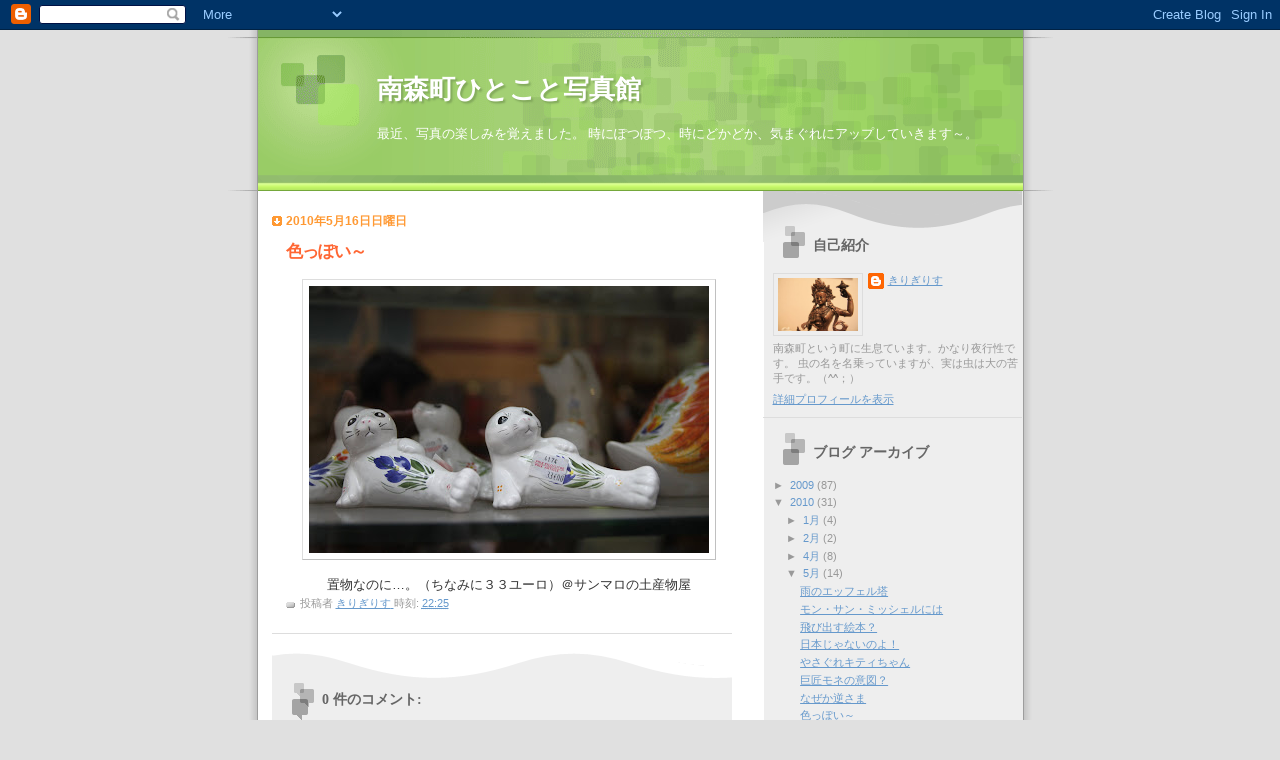

--- FILE ---
content_type: text/html; charset=UTF-8
request_url: http://aritokirigirisu.blogspot.com/2010/05/blog-post_9177.html
body_size: 8692
content:
<!DOCTYPE html>
<html dir='ltr'>
<head>
<link href='https://www.blogger.com/static/v1/widgets/2944754296-widget_css_bundle.css' rel='stylesheet' type='text/css'/>
<meta content='text/html; charset=UTF-8' http-equiv='Content-Type'/>
<meta content='blogger' name='generator'/>
<link href='http://aritokirigirisu.blogspot.com/favicon.ico' rel='icon' type='image/x-icon'/>
<link href='http://aritokirigirisu.blogspot.com/2010/05/blog-post_9177.html' rel='canonical'/>
<link rel="alternate" type="application/atom+xml" title="南森町ひとこと写真館 - Atom" href="http://aritokirigirisu.blogspot.com/feeds/posts/default" />
<link rel="alternate" type="application/rss+xml" title="南森町ひとこと写真館 - RSS" href="http://aritokirigirisu.blogspot.com/feeds/posts/default?alt=rss" />
<link rel="service.post" type="application/atom+xml" title="南森町ひとこと写真館 - Atom" href="https://www.blogger.com/feeds/6023799563073165809/posts/default" />

<link rel="alternate" type="application/atom+xml" title="南森町ひとこと写真館 - Atom" href="http://aritokirigirisu.blogspot.com/feeds/1495736677720575953/comments/default" />
<!--Can't find substitution for tag [blog.ieCssRetrofitLinks]-->
<link href='https://blogger.googleusercontent.com/img/b/R29vZ2xl/AVvXsEhQSgqK_xSbuoaEjl2D6c7RKYKi77l0nK1kvvIKi8ZHMbsGJsDLUru39nYKWQrrT4AsSxg0-OYcGe0hVHDeEzAIZ7TPrAt7j__v9-kOsL75LQqwbYcTnrAcaUQ9LfufvLycvkEiiBF1AtQ/s400/IMG_2467.JPG' rel='image_src'/>
<meta content='http://aritokirigirisu.blogspot.com/2010/05/blog-post_9177.html' property='og:url'/>
<meta content='色っぽい～' property='og:title'/>
<meta content=' 置物なのに…。（ちなみに３３ユーロ）＠サンマロの土産物屋' property='og:description'/>
<meta content='https://blogger.googleusercontent.com/img/b/R29vZ2xl/AVvXsEhQSgqK_xSbuoaEjl2D6c7RKYKi77l0nK1kvvIKi8ZHMbsGJsDLUru39nYKWQrrT4AsSxg0-OYcGe0hVHDeEzAIZ7TPrAt7j__v9-kOsL75LQqwbYcTnrAcaUQ9LfufvLycvkEiiBF1AtQ/w1200-h630-p-k-no-nu/IMG_2467.JPG' property='og:image'/>
<title>南森町ひとこと写真館: 色っぽい&#65374;</title>
<style id='page-skin-1' type='text/css'><!--
/*
Blogger Template Style
Name:     TicTac
Date:     1 March 2004
Updated by: Blogger Team
*/
/* ---( page defaults )--- */
body {
margin: 0;
padding: 0;
font-size: small;
text-align: center;
color: #333333;
background: #e0e0e0;
}
blockquote {
margin-top: 0;
margin-right: 0;
margin-bottom: 0;
margin-left: 30px;
padding-top: 10px;
padding-right: 0;
padding-bottom: 0;
padding-left: 20px;
font-size: 88%;
line-height: 1.5em;
color: #666;
background: url(https://resources.blogblog.com/blogblog/data/tictac/quotes.gif) no-repeat top left;
}
blockquote p {
margin-top: 0;
}
abbr, acronym {
cursor: help;
font-style: normal;
border-bottom: 1px dotted;
}
code {
color: #f63;
}
hr {
display: none;
}
img {
border: none;
}
/* unordered list style */
ul {
list-style: none;
margin-left: 10px;
padding: 0;
}
li {
list-style: none;
padding-left: 14px;
margin-bottom: 3px;
background: url(https://resources.blogblog.com/blogblog/data/tictac/tictac_orange.gif) no-repeat left 6px;
}
/* links */
a:link {
color: #6699cc;
}
a:visited {
color: #666699;
}
a:hover {
color: #693;
}
a:active {
color: #cc3333;
text-decoration: none;
}
/* ---( layout structure )---*/
#outer-wrapper {
width: 847px;
margin: 0px auto 0;
text-align: left;
font: normal normal 100% Verdana, sans-serif;
background: url(https://resources.blogblog.com/blogblog/data/tictac/tile_left.gif) repeat-y;
}
#content-wrapper {
margin-left: 42px; /* to avoid the border image */
width: 763px;
}
#main {
float: left;
width: 460px;
margin-top: 20px;
margin-right: 0;
margin-bottom: 0;
margin-left: 0;
padding-top: 0;
padding-right: 0;
padding-bottom: 0;
padding-left: 1em;
line-height: 1.5em;
word-wrap: break-word; /* fix for long text breaking sidebar float in IE */
overflow: hidden;     /* fix for long non-text content breaking IE sidebar float */
}
#sidebar {
float: right;
width: 259px;
padding-top: 20px;
padding-right: 0px;
padding-bottom: 0;
padding-left: 0;
font-size: 85%;
line-height: 1.4em;
color: #999999;
background: url(https://resources.blogblog.com/blogblog/data/tictac/sidebar_bg.gif) no-repeat left top;
word-wrap: break-word; /* fix for long text breaking sidebar float in IE */
overflow: hidden;     /* fix for long non-text content breaking IE sidebar float */
}
/* ---( header and site name )--- */
#header-wrapper {
margin: 0;
padding: 0;
font: normal normal 100% 'Lucida Grande','Trebuchet MS';
background: #e0e0e0 url(https://resources.blogblog.com/blogblog/data/tictac/top_div_left.gif) no-repeat left top;
}
#header {
margin: 0;
padding-top: 25px;
padding-right: 60px;
padding-bottom: 35px;
padding-left: 160px;
color: #FFFFFF;
background: url(https://resources.blogblog.com/blogblog/data/tictac/top_h1.gif) no-repeat bottom left;
}
#header h1 {
font-size: 200%;
text-shadow: #81A75B 2px 2px 2px;
}
#header h1 a {
text-decoration: none;
color: #FFFFFF;
}
#header h1 a:hover {
color: #eee;
}
/* ---( main column )--- */
h2.date-header {
margin-top: 0;
padding-left: 14px;
font-size: 90%;
color: #ff9933;
background: url(https://resources.blogblog.com/blogblog/data/tictac/date_icon.gif) no-repeat left 50%;
}
.post h3 {
margin-top: 0;
font: normal bold 130% 'Lucida Grande','Trebuchet MS';
letter-spacing: -1px;
color: #ff6633;
}
.post {
margin-top: 0;
margin-right: 0;
margin-bottom: 1.5em;
margin-left: 0;
padding-top: 0;
padding-right: 0;
padding-bottom: 1.5em;
padding-left: 14px;
border-bottom: 1px solid #ddd;
}
.post h3 a,
.post h3 a:visited {
color: #ff6633;
text-decoration: none;
}
.post-footer {
margin: 0;
padding-top: 0;
padding-right: 0;
padding-bottom: 0;
padding-left: 14px;
font-size: 88%;
color: #999999;
background: url(https://resources.blogblog.com/blogblog/data/tictac/tictac_grey.gif) no-repeat left 8px;
}
.post img, table.tr-caption-container {
padding: 6px;
border-top: 1px solid #ddd;
border-left: 1px solid #ddd;
border-bottom: 1px solid #c0c0c0;
border-right: 1px solid #c0c0c0;
}
.tr-caption-container img {
border: none;
padding: 0;
}
.feed-links {
clear: both;
line-height: 2.5em;
}
#blog-pager-newer-link {
float: left;
}
#blog-pager-older-link {
float: right;
}
#blog-pager {
text-align: center;
}
/* comment styles */
#comments {
padding: 10px 10px 0px 10px;
font-size: 85%;
line-height: 1.5em;
color: #666;
background: #eee url(https://resources.blogblog.com/blogblog/data/tictac/comments_curve.gif) no-repeat top left;
}
#comments h4 {
margin-top: 20px;
margin-right: 0;
margin-bottom: 15px;
margin-left: 0;
padding-top: 8px;
padding-right: 0;
padding-bottom: 0;
padding-left: 40px;
font-family: "Lucida Grande", "Trebuchet MS";
font-size: 130%;
color: #666;
background: url(https://resources.blogblog.com/blogblog/data/tictac/bubbles.gif) no-repeat 10px 0;
height: 29px !important; /* for most browsers */
height /**/:37px; /* for IE5/Win */
}
#comments ul {
margin-left: 0;
}
#comments li {
background: none;
padding-left: 0;
}
.comment-body {
padding-top: 0;
padding-right: 10px;
padding-bottom: 0;
padding-left: 25px;
background: url(https://resources.blogblog.com/blogblog/data/tictac/tictac_orange.gif) no-repeat 10px 5px;
}
.comment-body p {
margin-bottom: 0;
}
.comment-author {
margin-top: 4px;
margin-right: 0;
margin-bottom: 0;
margin-left: 0;
padding-top: 0;
padding-right: 10px;
padding-bottom: 0;
padding-left: 60px;
color: #999;
background: url(https://resources.blogblog.com/blogblog/data/tictac/comment_arrow.gif) no-repeat 44px 2px;
}
.comment-footer {
border-bottom: 1px solid #ddd;
padding-bottom: 1em;
}
.deleted-comment {
font-style:italic;
color:gray;
}
/* ---( sidebar )--- */
.sidebar h2 {
margin-top: 0;
margin-right: 0;
margin-bottom: 0;
margin-left: 0;
padding-top: 25px;
padding-right: 0;
padding-bottom: 0;
padding-left: 40px;
font: normal bold 130% 'Lucida Grande','Trebuchet MS';
color: #666666;
height: 32px;
background: url(https://resources.blogblog.com/blogblog/data/tictac/sidebar_icon.gif) no-repeat 10px 15px;
height: 32px !important; /* for most browsers */
height /**/:57px; /* for IE5/Win */
}
.sidebar .widget {
margin: 0;
padding-top: 0;
padding-right: 0;
padding-bottom: 10px;
padding-left: 10px;
border-bottom: 1px solid #ddd;
}
.sidebar li {
background: url(https://resources.blogblog.com/blogblog/data/tictac/tictac_green.gif) no-repeat left 5px;
}
.profile-textblock {
clear: both;
margin-left: 0;
}
.profile-img {
float: left;
margin-top: 0;
margin-right: 5px;
margin-bottom: 5px;
margin-left: 0;
border: 1px solid #ddd;
padding: 4px;
}
/* ---( footer )--- */
.clear { /* to fix IE6 padding-top issue */
clear: both;
}
#footer-wrapper {
margin: 0;
padding-top: 0;
padding-right: 0;
padding-bottom: 9px;
padding-left: 0;
font-size: 85%;
color: #ddd;
background: url(https://resources.blogblog.com/blogblog/data/tictac/bottom_sill.gif) no-repeat bottom left;
}
#footer {
margin: 0;
padding-top: 20px;
padding-right: 320px;
padding-bottom: 20px;
padding-left: 95px;
background: url(https://resources.blogblog.com/blogblog/data/tictac/bottom_sash_left.gif) no-repeat top left;
}
/** Page structure tweaks for layout editor wireframe */
body#layout #outer-wrapper,
body#layout #main,
body#layout #sidebar {
padding-top: 0;
margin-top: 0;
}
body#layout #outer-wrapper,
body#layout #content-wrapper {
width: 740px;
}
body#layout #sidebar {
margin-right: 0;
margin-bottom: 1em;
}
body#layout #header,
body#layout #footer,
body#layout #main {
padding: 0;
}
body#layout #content-wrapper {
margin: 0px;
}

--></style>
<link href='https://www.blogger.com/dyn-css/authorization.css?targetBlogID=6023799563073165809&amp;zx=5ea67cd5-66f3-4806-b965-d64851fe3b43' media='none' onload='if(media!=&#39;all&#39;)media=&#39;all&#39;' rel='stylesheet'/><noscript><link href='https://www.blogger.com/dyn-css/authorization.css?targetBlogID=6023799563073165809&amp;zx=5ea67cd5-66f3-4806-b965-d64851fe3b43' rel='stylesheet'/></noscript>
<meta name='google-adsense-platform-account' content='ca-host-pub-1556223355139109'/>
<meta name='google-adsense-platform-domain' content='blogspot.com'/>

</head>
<body>
<div class='navbar section' id='navbar'><div class='widget Navbar' data-version='1' id='Navbar1'><script type="text/javascript">
    function setAttributeOnload(object, attribute, val) {
      if(window.addEventListener) {
        window.addEventListener('load',
          function(){ object[attribute] = val; }, false);
      } else {
        window.attachEvent('onload', function(){ object[attribute] = val; });
      }
    }
  </script>
<div id="navbar-iframe-container"></div>
<script type="text/javascript" src="https://apis.google.com/js/platform.js"></script>
<script type="text/javascript">
      gapi.load("gapi.iframes:gapi.iframes.style.bubble", function() {
        if (gapi.iframes && gapi.iframes.getContext) {
          gapi.iframes.getContext().openChild({
              url: 'https://www.blogger.com/navbar/6023799563073165809?po\x3d1495736677720575953\x26origin\x3dhttp://aritokirigirisu.blogspot.com',
              where: document.getElementById("navbar-iframe-container"),
              id: "navbar-iframe"
          });
        }
      });
    </script><script type="text/javascript">
(function() {
var script = document.createElement('script');
script.type = 'text/javascript';
script.src = '//pagead2.googlesyndication.com/pagead/js/google_top_exp.js';
var head = document.getElementsByTagName('head')[0];
if (head) {
head.appendChild(script);
}})();
</script>
</div></div>
<div id='outer-wrapper'><div id='wrap2'>
<!-- skip links for text browsers -->
<span id='skiplinks' style='display:none;'>
<a href='#main'>skip to main </a> |
      <a href='#sidebar'>skip to sidebar</a>
</span>
<div id='header-wrapper'>
<div class='header section' id='header'><div class='widget Header' data-version='1' id='Header1'>
<div id='header-inner'>
<div class='titlewrapper'>
<h1 class='title'>
<a href='http://aritokirigirisu.blogspot.com/'>
南森町ひとこと写真館
</a>
</h1>
</div>
<div class='descriptionwrapper'>
<p class='description'><span>最近&#12289;写真の楽しみを覚えました&#12290;
時にぽつぽつ&#12289;時にどかどか&#12289;気まぐれにアップしていきます&#65374;&#12290;</span></p>
</div>
</div>
</div></div>
</div>
<div id='content-wrapper'>
<div id='crosscol-wrapper' style='text-align:center'>
<div class='crosscol no-items section' id='crosscol'></div>
</div>
<div id='main-wrapper'>
<div class='main section' id='main'><div class='widget Blog' data-version='1' id='Blog1'>
<div class='blog-posts hfeed'>

          <div class="date-outer">
        
<h2 class='date-header'><span>2010年5月16日日曜日</span></h2>

          <div class="date-posts">
        
<div class='post-outer'>
<div class='post hentry uncustomized-post-template' itemprop='blogPost' itemscope='itemscope' itemtype='http://schema.org/BlogPosting'>
<meta content='https://blogger.googleusercontent.com/img/b/R29vZ2xl/AVvXsEhQSgqK_xSbuoaEjl2D6c7RKYKi77l0nK1kvvIKi8ZHMbsGJsDLUru39nYKWQrrT4AsSxg0-OYcGe0hVHDeEzAIZ7TPrAt7j__v9-kOsL75LQqwbYcTnrAcaUQ9LfufvLycvkEiiBF1AtQ/s400/IMG_2467.JPG' itemprop='image_url'/>
<meta content='6023799563073165809' itemprop='blogId'/>
<meta content='1495736677720575953' itemprop='postId'/>
<a name='1495736677720575953'></a>
<h3 class='post-title entry-title' itemprop='name'>
色っぽい&#65374;
</h3>
<div class='post-header'>
<div class='post-header-line-1'></div>
</div>
<div class='post-body entry-content' id='post-body-1495736677720575953' itemprop='description articleBody'>
<div style="margin: 0px auto 10px; text-align: center;"><a href="https://blogger.googleusercontent.com/img/b/R29vZ2xl/AVvXsEhQSgqK_xSbuoaEjl2D6c7RKYKi77l0nK1kvvIKi8ZHMbsGJsDLUru39nYKWQrrT4AsSxg0-OYcGe0hVHDeEzAIZ7TPrAt7j__v9-kOsL75LQqwbYcTnrAcaUQ9LfufvLycvkEiiBF1AtQ/s1600/IMG_2467.JPG"><img alt="" border="0" src="https://blogger.googleusercontent.com/img/b/R29vZ2xl/AVvXsEhQSgqK_xSbuoaEjl2D6c7RKYKi77l0nK1kvvIKi8ZHMbsGJsDLUru39nYKWQrrT4AsSxg0-OYcGe0hVHDeEzAIZ7TPrAt7j__v9-kOsL75LQqwbYcTnrAcaUQ9LfufvLycvkEiiBF1AtQ/s400/IMG_2467.JPG" /></a> </div><div style="clear: both; text-align: center;">置物なのに&#8230;&#12290;&#65288;ちなみに３３ユーロ&#65289;&#65312;サンマロの土産物屋</div>
<div style='clear: both;'></div>
</div>
<div class='post-footer'>
<div class='post-footer-line post-footer-line-1'>
<span class='post-author vcard'>
投稿者
<span class='fn' itemprop='author' itemscope='itemscope' itemtype='http://schema.org/Person'>
<meta content='https://www.blogger.com/profile/14509863191179403824' itemprop='url'/>
<a class='g-profile' href='https://www.blogger.com/profile/14509863191179403824' rel='author' title='author profile'>
<span itemprop='name'>きりぎりす</span>
</a>
</span>
</span>
<span class='post-timestamp'>
時刻:
<meta content='http://aritokirigirisu.blogspot.com/2010/05/blog-post_9177.html' itemprop='url'/>
<a class='timestamp-link' href='http://aritokirigirisu.blogspot.com/2010/05/blog-post_9177.html' rel='bookmark' title='permanent link'><abbr class='published' itemprop='datePublished' title='2010-05-16T22:25:00+09:00'>22:25</abbr></a>
</span>
<span class='post-comment-link'>
</span>
<span class='post-icons'>
<span class='item-control blog-admin pid-1876728923'>
<a href='https://www.blogger.com/post-edit.g?blogID=6023799563073165809&postID=1495736677720575953&from=pencil' title='投稿を編集'>
<img alt='' class='icon-action' height='18' src='https://resources.blogblog.com/img/icon18_edit_allbkg.gif' width='18'/>
</a>
</span>
</span>
<div class='post-share-buttons goog-inline-block'>
</div>
</div>
<div class='post-footer-line post-footer-line-2'>
<span class='post-labels'>
</span>
</div>
<div class='post-footer-line post-footer-line-3'>
<span class='post-location'>
</span>
</div>
</div>
</div>
<div class='comments' id='comments'>
<a name='comments'></a>
<h4>0 件のコメント:</h4>
<div id='Blog1_comments-block-wrapper'>
<dl class='' id='comments-block'>
</dl>
</div>
<p class='comment-footer'>
<div class='comment-form'>
<a name='comment-form'></a>
<h4 id='comment-post-message'>コメントを投稿</h4>
<p>
</p>
<a href='https://www.blogger.com/comment/frame/6023799563073165809?po=1495736677720575953&hl=ja&saa=85391&origin=http://aritokirigirisu.blogspot.com' id='comment-editor-src'></a>
<iframe allowtransparency='true' class='blogger-iframe-colorize blogger-comment-from-post' frameborder='0' height='410px' id='comment-editor' name='comment-editor' src='' width='100%'></iframe>
<script src='https://www.blogger.com/static/v1/jsbin/2830521187-comment_from_post_iframe.js' type='text/javascript'></script>
<script type='text/javascript'>
      BLOG_CMT_createIframe('https://www.blogger.com/rpc_relay.html');
    </script>
</div>
</p>
</div>
</div>

        </div></div>
      
</div>
<div class='blog-pager' id='blog-pager'>
<span id='blog-pager-newer-link'>
<a class='blog-pager-newer-link' href='http://aritokirigirisu.blogspot.com/2010/05/blog-post_173.html' id='Blog1_blog-pager-newer-link' title='次の投稿'>次の投稿</a>
</span>
<span id='blog-pager-older-link'>
<a class='blog-pager-older-link' href='http://aritokirigirisu.blogspot.com/2010/05/blog-post_8062.html' id='Blog1_blog-pager-older-link' title='前の投稿'>前の投稿</a>
</span>
<a class='home-link' href='http://aritokirigirisu.blogspot.com/'>ホーム</a>
</div>
<div class='clear'></div>
<div class='post-feeds'>
<div class='feed-links'>
登録:
<a class='feed-link' href='http://aritokirigirisu.blogspot.com/feeds/1495736677720575953/comments/default' target='_blank' type='application/atom+xml'>コメントの投稿 (Atom)</a>
</div>
</div>
</div></div>
</div>
<div id='sidebar-wrapper'>
<div class='sidebar section' id='sidebar'><div class='widget Profile' data-version='1' id='Profile1'>
<h2>自己紹介</h2>
<div class='widget-content'>
<a href='https://www.blogger.com/profile/14509863191179403824'><img alt='自分の写真' class='profile-img' height='53' src='//blogger.googleusercontent.com/img/b/R29vZ2xl/AVvXsEhLdajQFSm_5trh3Lfg0yzF7DYjpXVjutMLtJCyO4UI-LONbyCXy7lqD65TmQZ0DCRJZfceHUUCGtu_Q2VnlkTPiKsHGjyjh9qEGZmk9s37wW7SmfN49bEPEA_nY5Hobw/s220/IMG_0479.JPG' width='80'/></a>
<dl class='profile-datablock'>
<dt class='profile-data'>
<a class='profile-name-link g-profile' href='https://www.blogger.com/profile/14509863191179403824' rel='author' style='background-image: url(//www.blogger.com/img/logo-16.png);'>
きりぎりす
</a>
</dt>
<dd class='profile-textblock'>南森町という町に生息ています&#12290;かなり夜行性です&#12290;
虫の名を名乗っていますが&#12289;実は虫は大の苦手です&#12290;&#65288;^^&#65307;&#65289;</dd>
</dl>
<a class='profile-link' href='https://www.blogger.com/profile/14509863191179403824' rel='author'>詳細プロフィールを表示</a>
<div class='clear'></div>
</div>
</div><div class='widget BlogArchive' data-version='1' id='BlogArchive1'>
<h2>ブログ アーカイブ</h2>
<div class='widget-content'>
<div id='ArchiveList'>
<div id='BlogArchive1_ArchiveList'>
<ul class='hierarchy'>
<li class='archivedate collapsed'>
<a class='toggle' href='javascript:void(0)'>
<span class='zippy'>

        &#9658;&#160;
      
</span>
</a>
<a class='post-count-link' href='http://aritokirigirisu.blogspot.com/2009/'>
2009
</a>
<span class='post-count' dir='ltr'>(87)</span>
<ul class='hierarchy'>
<li class='archivedate collapsed'>
<a class='toggle' href='javascript:void(0)'>
<span class='zippy'>

        &#9658;&#160;
      
</span>
</a>
<a class='post-count-link' href='http://aritokirigirisu.blogspot.com/2009/09/'>
9月
</a>
<span class='post-count' dir='ltr'>(48)</span>
</li>
</ul>
<ul class='hierarchy'>
<li class='archivedate collapsed'>
<a class='toggle' href='javascript:void(0)'>
<span class='zippy'>

        &#9658;&#160;
      
</span>
</a>
<a class='post-count-link' href='http://aritokirigirisu.blogspot.com/2009/10/'>
10月
</a>
<span class='post-count' dir='ltr'>(30)</span>
</li>
</ul>
<ul class='hierarchy'>
<li class='archivedate collapsed'>
<a class='toggle' href='javascript:void(0)'>
<span class='zippy'>

        &#9658;&#160;
      
</span>
</a>
<a class='post-count-link' href='http://aritokirigirisu.blogspot.com/2009/11/'>
11月
</a>
<span class='post-count' dir='ltr'>(4)</span>
</li>
</ul>
<ul class='hierarchy'>
<li class='archivedate collapsed'>
<a class='toggle' href='javascript:void(0)'>
<span class='zippy'>

        &#9658;&#160;
      
</span>
</a>
<a class='post-count-link' href='http://aritokirigirisu.blogspot.com/2009/12/'>
12月
</a>
<span class='post-count' dir='ltr'>(5)</span>
</li>
</ul>
</li>
</ul>
<ul class='hierarchy'>
<li class='archivedate expanded'>
<a class='toggle' href='javascript:void(0)'>
<span class='zippy toggle-open'>

        &#9660;&#160;
      
</span>
</a>
<a class='post-count-link' href='http://aritokirigirisu.blogspot.com/2010/'>
2010
</a>
<span class='post-count' dir='ltr'>(31)</span>
<ul class='hierarchy'>
<li class='archivedate collapsed'>
<a class='toggle' href='javascript:void(0)'>
<span class='zippy'>

        &#9658;&#160;
      
</span>
</a>
<a class='post-count-link' href='http://aritokirigirisu.blogspot.com/2010/01/'>
1月
</a>
<span class='post-count' dir='ltr'>(4)</span>
</li>
</ul>
<ul class='hierarchy'>
<li class='archivedate collapsed'>
<a class='toggle' href='javascript:void(0)'>
<span class='zippy'>

        &#9658;&#160;
      
</span>
</a>
<a class='post-count-link' href='http://aritokirigirisu.blogspot.com/2010/02/'>
2月
</a>
<span class='post-count' dir='ltr'>(2)</span>
</li>
</ul>
<ul class='hierarchy'>
<li class='archivedate collapsed'>
<a class='toggle' href='javascript:void(0)'>
<span class='zippy'>

        &#9658;&#160;
      
</span>
</a>
<a class='post-count-link' href='http://aritokirigirisu.blogspot.com/2010/04/'>
4月
</a>
<span class='post-count' dir='ltr'>(8)</span>
</li>
</ul>
<ul class='hierarchy'>
<li class='archivedate expanded'>
<a class='toggle' href='javascript:void(0)'>
<span class='zippy toggle-open'>

        &#9660;&#160;
      
</span>
</a>
<a class='post-count-link' href='http://aritokirigirisu.blogspot.com/2010/05/'>
5月
</a>
<span class='post-count' dir='ltr'>(14)</span>
<ul class='posts'>
<li><a href='http://aritokirigirisu.blogspot.com/2010/05/blog-post.html'>雨のエッフェル塔</a></li>
<li><a href='http://aritokirigirisu.blogspot.com/2010/05/blog-post_13.html'>モン&#12539;サン&#12539;ミッシェルには</a></li>
<li><a href='http://aritokirigirisu.blogspot.com/2010/05/blog-post_7257.html'>飛び出す絵本&#65311;</a></li>
<li><a href='http://aritokirigirisu.blogspot.com/2010/05/blog-post_16.html'>日本じゃないのよ&#65281;</a></li>
<li><a href='http://aritokirigirisu.blogspot.com/2010/05/blog-post_5554.html'>やさぐれキティちゃん</a></li>
<li><a href='http://aritokirigirisu.blogspot.com/2010/05/blog-post_906.html'>巨匠モネの意図&#65311;</a></li>
<li><a href='http://aritokirigirisu.blogspot.com/2010/05/blog-post_8062.html'>なぜか逆さま</a></li>
<li><a href='http://aritokirigirisu.blogspot.com/2010/05/blog-post_9177.html'>色っぽい&#65374;</a></li>
<li><a href='http://aritokirigirisu.blogspot.com/2010/05/blog-post_173.html'>こちらも色っぽい&#65374;</a></li>
<li><a href='http://aritokirigirisu.blogspot.com/2010/05/blog-post_20.html'>これでもチューリップ&#65281;</a></li>
<li><a href='http://aritokirigirisu.blogspot.com/2010/05/blog-post_21.html'>花のような&#8230;</a></li>
<li><a href='http://aritokirigirisu.blogspot.com/2010/05/var-gaq-gaq-gaq.html'>くももくもく</a></li>
<li><a href='http://aritokirigirisu.blogspot.com/2010/05/blog-post_22.html'>花かんざし</a></li>
<li><a href='http://aritokirigirisu.blogspot.com/2010/05/blog-post_1307.html'>見通しのよい眼鏡店</a></li>
</ul>
</li>
</ul>
<ul class='hierarchy'>
<li class='archivedate collapsed'>
<a class='toggle' href='javascript:void(0)'>
<span class='zippy'>

        &#9658;&#160;
      
</span>
</a>
<a class='post-count-link' href='http://aritokirigirisu.blogspot.com/2010/06/'>
6月
</a>
<span class='post-count' dir='ltr'>(1)</span>
</li>
</ul>
<ul class='hierarchy'>
<li class='archivedate collapsed'>
<a class='toggle' href='javascript:void(0)'>
<span class='zippy'>

        &#9658;&#160;
      
</span>
</a>
<a class='post-count-link' href='http://aritokirigirisu.blogspot.com/2010/07/'>
7月
</a>
<span class='post-count' dir='ltr'>(1)</span>
</li>
</ul>
<ul class='hierarchy'>
<li class='archivedate collapsed'>
<a class='toggle' href='javascript:void(0)'>
<span class='zippy'>

        &#9658;&#160;
      
</span>
</a>
<a class='post-count-link' href='http://aritokirigirisu.blogspot.com/2010/08/'>
8月
</a>
<span class='post-count' dir='ltr'>(1)</span>
</li>
</ul>
</li>
</ul>
<ul class='hierarchy'>
<li class='archivedate collapsed'>
<a class='toggle' href='javascript:void(0)'>
<span class='zippy'>

        &#9658;&#160;
      
</span>
</a>
<a class='post-count-link' href='http://aritokirigirisu.blogspot.com/2011/'>
2011
</a>
<span class='post-count' dir='ltr'>(1)</span>
<ul class='hierarchy'>
<li class='archivedate collapsed'>
<a class='toggle' href='javascript:void(0)'>
<span class='zippy'>

        &#9658;&#160;
      
</span>
</a>
<a class='post-count-link' href='http://aritokirigirisu.blogspot.com/2011/03/'>
3月
</a>
<span class='post-count' dir='ltr'>(1)</span>
</li>
</ul>
</li>
</ul>
<ul class='hierarchy'>
<li class='archivedate collapsed'>
<a class='toggle' href='javascript:void(0)'>
<span class='zippy'>

        &#9658;&#160;
      
</span>
</a>
<a class='post-count-link' href='http://aritokirigirisu.blogspot.com/2012/'>
2012
</a>
<span class='post-count' dir='ltr'>(5)</span>
<ul class='hierarchy'>
<li class='archivedate collapsed'>
<a class='toggle' href='javascript:void(0)'>
<span class='zippy'>

        &#9658;&#160;
      
</span>
</a>
<a class='post-count-link' href='http://aritokirigirisu.blogspot.com/2012/06/'>
6月
</a>
<span class='post-count' dir='ltr'>(1)</span>
</li>
</ul>
<ul class='hierarchy'>
<li class='archivedate collapsed'>
<a class='toggle' href='javascript:void(0)'>
<span class='zippy'>

        &#9658;&#160;
      
</span>
</a>
<a class='post-count-link' href='http://aritokirigirisu.blogspot.com/2012/07/'>
7月
</a>
<span class='post-count' dir='ltr'>(3)</span>
</li>
</ul>
<ul class='hierarchy'>
<li class='archivedate collapsed'>
<a class='toggle' href='javascript:void(0)'>
<span class='zippy'>

        &#9658;&#160;
      
</span>
</a>
<a class='post-count-link' href='http://aritokirigirisu.blogspot.com/2012/10/'>
10月
</a>
<span class='post-count' dir='ltr'>(1)</span>
</li>
</ul>
</li>
</ul>
</div>
</div>
<div class='clear'></div>
</div>
</div><div class='widget Followers' data-version='1' id='Followers1'>
<h2 class='title'>フォロワー</h2>
<div class='widget-content'>
<div id='Followers1-wrapper'>
<div style='margin-right:2px;'>
<div><script type="text/javascript" src="https://apis.google.com/js/platform.js"></script>
<div id="followers-iframe-container"></div>
<script type="text/javascript">
    window.followersIframe = null;
    function followersIframeOpen(url) {
      gapi.load("gapi.iframes", function() {
        if (gapi.iframes && gapi.iframes.getContext) {
          window.followersIframe = gapi.iframes.getContext().openChild({
            url: url,
            where: document.getElementById("followers-iframe-container"),
            messageHandlersFilter: gapi.iframes.CROSS_ORIGIN_IFRAMES_FILTER,
            messageHandlers: {
              '_ready': function(obj) {
                window.followersIframe.getIframeEl().height = obj.height;
              },
              'reset': function() {
                window.followersIframe.close();
                followersIframeOpen("https://www.blogger.com/followers/frame/6023799563073165809?colors\x3dCgt0cmFuc3BhcmVudBILdHJhbnNwYXJlbnQaByM5OTk5OTkiByM2Njk5Y2MqByNGRkZGRkYyByNmZjY2MzM6ByM5OTk5OTlCByM2Njk5Y2NKByMwMDAwMDBSByM2Njk5Y2NaC3RyYW5zcGFyZW50\x26pageSize\x3d21\x26hl\x3dja\x26origin\x3dhttp://aritokirigirisu.blogspot.com");
              },
              'open': function(url) {
                window.followersIframe.close();
                followersIframeOpen(url);
              }
            }
          });
        }
      });
    }
    followersIframeOpen("https://www.blogger.com/followers/frame/6023799563073165809?colors\x3dCgt0cmFuc3BhcmVudBILdHJhbnNwYXJlbnQaByM5OTk5OTkiByM2Njk5Y2MqByNGRkZGRkYyByNmZjY2MzM6ByM5OTk5OTlCByM2Njk5Y2NKByMwMDAwMDBSByM2Njk5Y2NaC3RyYW5zcGFyZW50\x26pageSize\x3d21\x26hl\x3dja\x26origin\x3dhttp://aritokirigirisu.blogspot.com");
  </script></div>
</div>
</div>
<div class='clear'></div>
</div>
</div></div>
</div>
<!-- spacer for skins that want sidebar and main to be the same height-->
<div class='clear'>&#160;</div>
</div>
<!-- end content-wrapper -->
<div id='footer-wrapper'>
<div class='footer no-items section' id='footer'></div>
</div>
</div></div>
<!-- end outer-wrapper -->

<script type="text/javascript" src="https://www.blogger.com/static/v1/widgets/2028843038-widgets.js"></script>
<script type='text/javascript'>
window['__wavt'] = 'AOuZoY4nTyus7dKkZOUaoBG9fEMXlMoS2A:1769408561260';_WidgetManager._Init('//www.blogger.com/rearrange?blogID\x3d6023799563073165809','//aritokirigirisu.blogspot.com/2010/05/blog-post_9177.html','6023799563073165809');
_WidgetManager._SetDataContext([{'name': 'blog', 'data': {'blogId': '6023799563073165809', 'title': '\u5357\u68ee\u753a\u3072\u3068\u3053\u3068\u5199\u771f\u9928', 'url': 'http://aritokirigirisu.blogspot.com/2010/05/blog-post_9177.html', 'canonicalUrl': 'http://aritokirigirisu.blogspot.com/2010/05/blog-post_9177.html', 'homepageUrl': 'http://aritokirigirisu.blogspot.com/', 'searchUrl': 'http://aritokirigirisu.blogspot.com/search', 'canonicalHomepageUrl': 'http://aritokirigirisu.blogspot.com/', 'blogspotFaviconUrl': 'http://aritokirigirisu.blogspot.com/favicon.ico', 'bloggerUrl': 'https://www.blogger.com', 'hasCustomDomain': false, 'httpsEnabled': true, 'enabledCommentProfileImages': false, 'gPlusViewType': 'FILTERED_POSTMOD', 'adultContent': false, 'analyticsAccountNumber': '', 'encoding': 'UTF-8', 'locale': 'ja', 'localeUnderscoreDelimited': 'ja', 'languageDirection': 'ltr', 'isPrivate': false, 'isMobile': false, 'isMobileRequest': false, 'mobileClass': '', 'isPrivateBlog': false, 'isDynamicViewsAvailable': true, 'feedLinks': '\x3clink rel\x3d\x22alternate\x22 type\x3d\x22application/atom+xml\x22 title\x3d\x22\u5357\u68ee\u753a\u3072\u3068\u3053\u3068\u5199\u771f\u9928 - Atom\x22 href\x3d\x22http://aritokirigirisu.blogspot.com/feeds/posts/default\x22 /\x3e\n\x3clink rel\x3d\x22alternate\x22 type\x3d\x22application/rss+xml\x22 title\x3d\x22\u5357\u68ee\u753a\u3072\u3068\u3053\u3068\u5199\u771f\u9928 - RSS\x22 href\x3d\x22http://aritokirigirisu.blogspot.com/feeds/posts/default?alt\x3drss\x22 /\x3e\n\x3clink rel\x3d\x22service.post\x22 type\x3d\x22application/atom+xml\x22 title\x3d\x22\u5357\u68ee\u753a\u3072\u3068\u3053\u3068\u5199\u771f\u9928 - Atom\x22 href\x3d\x22https://www.blogger.com/feeds/6023799563073165809/posts/default\x22 /\x3e\n\n\x3clink rel\x3d\x22alternate\x22 type\x3d\x22application/atom+xml\x22 title\x3d\x22\u5357\u68ee\u753a\u3072\u3068\u3053\u3068\u5199\u771f\u9928 - Atom\x22 href\x3d\x22http://aritokirigirisu.blogspot.com/feeds/1495736677720575953/comments/default\x22 /\x3e\n', 'meTag': '', 'adsenseHostId': 'ca-host-pub-1556223355139109', 'adsenseHasAds': false, 'adsenseAutoAds': false, 'boqCommentIframeForm': true, 'loginRedirectParam': '', 'isGoogleEverywhereLinkTooltipEnabled': true, 'view': '', 'dynamicViewsCommentsSrc': '//www.blogblog.com/dynamicviews/4224c15c4e7c9321/js/comments.js', 'dynamicViewsScriptSrc': '//www.blogblog.com/dynamicviews/6e0d22adcfa5abea', 'plusOneApiSrc': 'https://apis.google.com/js/platform.js', 'disableGComments': true, 'interstitialAccepted': false, 'sharing': {'platforms': [{'name': '\u30ea\u30f3\u30af\u3092\u53d6\u5f97', 'key': 'link', 'shareMessage': '\u30ea\u30f3\u30af\u3092\u53d6\u5f97', 'target': ''}, {'name': 'Facebook', 'key': 'facebook', 'shareMessage': 'Facebook \u3067\u5171\u6709', 'target': 'facebook'}, {'name': 'BlogThis!', 'key': 'blogThis', 'shareMessage': 'BlogThis!', 'target': 'blog'}, {'name': '\xd7', 'key': 'twitter', 'shareMessage': '\xd7 \u3067\u5171\u6709', 'target': 'twitter'}, {'name': 'Pinterest', 'key': 'pinterest', 'shareMessage': 'Pinterest \u3067\u5171\u6709', 'target': 'pinterest'}, {'name': '\u30e1\u30fc\u30eb', 'key': 'email', 'shareMessage': '\u30e1\u30fc\u30eb', 'target': 'email'}], 'disableGooglePlus': true, 'googlePlusShareButtonWidth': 0, 'googlePlusBootstrap': '\x3cscript type\x3d\x22text/javascript\x22\x3ewindow.___gcfg \x3d {\x27lang\x27: \x27ja\x27};\x3c/script\x3e'}, 'hasCustomJumpLinkMessage': false, 'jumpLinkMessage': '\u7d9a\u304d\u3092\u8aad\u3080', 'pageType': 'item', 'postId': '1495736677720575953', 'postImageThumbnailUrl': 'https://blogger.googleusercontent.com/img/b/R29vZ2xl/AVvXsEhQSgqK_xSbuoaEjl2D6c7RKYKi77l0nK1kvvIKi8ZHMbsGJsDLUru39nYKWQrrT4AsSxg0-OYcGe0hVHDeEzAIZ7TPrAt7j__v9-kOsL75LQqwbYcTnrAcaUQ9LfufvLycvkEiiBF1AtQ/s72-c/IMG_2467.JPG', 'postImageUrl': 'https://blogger.googleusercontent.com/img/b/R29vZ2xl/AVvXsEhQSgqK_xSbuoaEjl2D6c7RKYKi77l0nK1kvvIKi8ZHMbsGJsDLUru39nYKWQrrT4AsSxg0-OYcGe0hVHDeEzAIZ7TPrAt7j__v9-kOsL75LQqwbYcTnrAcaUQ9LfufvLycvkEiiBF1AtQ/s400/IMG_2467.JPG', 'pageName': '\u8272\u3063\u307d\u3044\uff5e', 'pageTitle': '\u5357\u68ee\u753a\u3072\u3068\u3053\u3068\u5199\u771f\u9928: \u8272\u3063\u307d\u3044\uff5e'}}, {'name': 'features', 'data': {}}, {'name': 'messages', 'data': {'edit': '\u7de8\u96c6', 'linkCopiedToClipboard': '\u30ea\u30f3\u30af\u3092\u30af\u30ea\u30c3\u30d7\u30dc\u30fc\u30c9\u306b\u30b3\u30d4\u30fc\u3057\u307e\u3057\u305f\u3002', 'ok': 'OK', 'postLink': '\u6295\u7a3f\u306e\u30ea\u30f3\u30af'}}, {'name': 'template', 'data': {'isResponsive': false, 'isAlternateRendering': false, 'isCustom': false}}, {'name': 'view', 'data': {'classic': {'name': 'classic', 'url': '?view\x3dclassic'}, 'flipcard': {'name': 'flipcard', 'url': '?view\x3dflipcard'}, 'magazine': {'name': 'magazine', 'url': '?view\x3dmagazine'}, 'mosaic': {'name': 'mosaic', 'url': '?view\x3dmosaic'}, 'sidebar': {'name': 'sidebar', 'url': '?view\x3dsidebar'}, 'snapshot': {'name': 'snapshot', 'url': '?view\x3dsnapshot'}, 'timeslide': {'name': 'timeslide', 'url': '?view\x3dtimeslide'}, 'isMobile': false, 'title': '\u8272\u3063\u307d\u3044\uff5e', 'description': ' \u7f6e\u7269\u306a\u306e\u306b\u2026\u3002\uff08\u3061\u306a\u307f\u306b\uff13\uff13\u30e6\u30fc\u30ed\uff09\uff20\u30b5\u30f3\u30de\u30ed\u306e\u571f\u7523\u7269\u5c4b', 'featuredImage': 'https://blogger.googleusercontent.com/img/b/R29vZ2xl/AVvXsEhQSgqK_xSbuoaEjl2D6c7RKYKi77l0nK1kvvIKi8ZHMbsGJsDLUru39nYKWQrrT4AsSxg0-OYcGe0hVHDeEzAIZ7TPrAt7j__v9-kOsL75LQqwbYcTnrAcaUQ9LfufvLycvkEiiBF1AtQ/s400/IMG_2467.JPG', 'url': 'http://aritokirigirisu.blogspot.com/2010/05/blog-post_9177.html', 'type': 'item', 'isSingleItem': true, 'isMultipleItems': false, 'isError': false, 'isPage': false, 'isPost': true, 'isHomepage': false, 'isArchive': false, 'isLabelSearch': false, 'postId': 1495736677720575953}}]);
_WidgetManager._RegisterWidget('_NavbarView', new _WidgetInfo('Navbar1', 'navbar', document.getElementById('Navbar1'), {}, 'displayModeFull'));
_WidgetManager._RegisterWidget('_HeaderView', new _WidgetInfo('Header1', 'header', document.getElementById('Header1'), {}, 'displayModeFull'));
_WidgetManager._RegisterWidget('_BlogView', new _WidgetInfo('Blog1', 'main', document.getElementById('Blog1'), {'cmtInteractionsEnabled': false, 'lightboxEnabled': true, 'lightboxModuleUrl': 'https://www.blogger.com/static/v1/jsbin/4268964403-lbx__ja.js', 'lightboxCssUrl': 'https://www.blogger.com/static/v1/v-css/828616780-lightbox_bundle.css'}, 'displayModeFull'));
_WidgetManager._RegisterWidget('_ProfileView', new _WidgetInfo('Profile1', 'sidebar', document.getElementById('Profile1'), {}, 'displayModeFull'));
_WidgetManager._RegisterWidget('_BlogArchiveView', new _WidgetInfo('BlogArchive1', 'sidebar', document.getElementById('BlogArchive1'), {'languageDirection': 'ltr', 'loadingMessage': '\u8aad\u307f\u8fbc\u307f\u4e2d\x26hellip;'}, 'displayModeFull'));
_WidgetManager._RegisterWidget('_FollowersView', new _WidgetInfo('Followers1', 'sidebar', document.getElementById('Followers1'), {}, 'displayModeFull'));
</script>
</body>
</html>